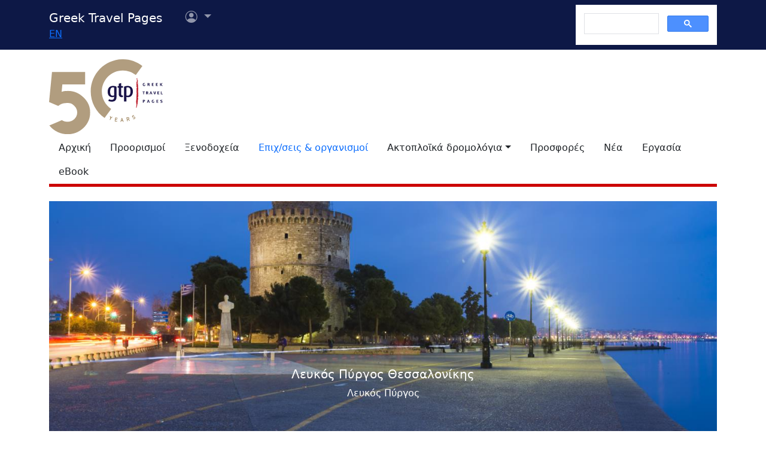

--- FILE ---
content_type: text/html
request_url: https://gtp.gr/TDirectoryDetails.asp?ID=618&lng=1
body_size: 43694
content:



<!DOCTYPE html>
<html lang="el" prefix="og: https://ogp.me/ns#">
<head>

<meta charset="UTF-8">
<meta name="viewport" content="width=device-width, initial-scale=1">

<!--Bootstrap-->
<!-- CSS only -->
<link href="https://cdn.jsdelivr.net/npm/bootstrap@5.3.3/dist/css/bootstrap.min.css" rel="stylesheet" integrity="sha384-QWTKZyjpPEjISv5WaRU9OFeRpok6YctnYmDr5pNlyT2bRjXh0JMhjY6hW+ALEwIH" crossorigin="anonymous">
<link rel="stylesheet" href="https://cdn.jsdelivr.net/npm/bootstrap-icons@1.11.3/font/bootstrap-icons.min.css" integrity="sha256-9kPW/n5nn53j4WMRYAxe9c1rCY96Oogo/MKSVdKzPmI=" crossorigin="anonymous">

<!--JQuery-->
<script src="https://cdn.jsdelivr.net/npm/jquery@3.7.1/dist/jquery.min.js" integrity="sha256-/JqT3SQfawRcv/BIHPThkBvs0OEvtFFmqPF/lYI/Cxo=" crossorigin="anonymous"></script>

<!--Our CSS-->
<link href="CSS/common.css?v=5" rel="stylesheet">
<link href="stylesheet/stylesheets.css?v=5" rel="stylesheet">

<!-- Google Tag Manager -->
<script>(function(w,d,s,l,i){w[l]=w[l]||[];w[l].push({'gtm.start':
    new Date().getTime(),event:'gtm.js'});var f=d.getElementsByTagName(s)[0],
    j=d.createElement(s),dl=l!='dataLayer'?'&l='+l:'';j.async=true;j.src=
    'https://www.googletagmanager.com/gtm.js?id='+i+dl;f.parentNode.insertBefore(j,f);
    })(window,document,'script','dataLayer','GTM-NW9B248');</script>
<!-- End Google Tag Manager -->

<script async src='https://cse.google.com/cse.js?cx=012377410272292290435:7a2edgpi-h4'></script>
    
<!--Ad Sense-->
<script data-ad-client="ca-pub-5463022117347544" async src="https://pagead2.googlesyndication.com/pagead/js/adsbygoogle.js"></script>

<!--Google Ad slots-->
<script async src='https://securepubads.g.doubleclick.net/tag/js/gpt.js'></script><script>window.googletag = window.googletag || {cmd: []};googletag.cmd.push(function() {googletag.defineSlot('/13343069/GTP_Rsidebar_300x250_a', [300, 250], 'div-gpt-ad-6-1382102396079-7') .addService(googletag.pubads()) .setTargeting("section", ["companies"]) .setTargeting("companyid", ["618"]) ;
googletag.defineSlot('/13343069/GTP_Rsidebar_300x250_b', [300, 250], 'div-gpt-ad-7-1382102396079-8') .addService(googletag.pubads()) .setTargeting("section", ["companies"]) .setTargeting("companyid", ["618"]) ;
googletag.defineSlot('/13343069/GTP_Rsidebar_300x600', [300, 600], 'div-gpt-ad-8-1382102396079-9') .addService(googletag.pubads()) .setTargeting("section", ["companies"]) .setTargeting("companyid", ["618"]) ;
googletag.defineSlot('/13343069/GTP_Header_728x90', [728, 90], 'div-gpt-ad-9-1639131672356-0') .addService(googletag.pubads()) .setTargeting("section", ["companies"]) .setTargeting("companyid", ["618"]) ;
googletag.defineSlot('/13343069/GTP_Lskyscrapper_160x600', [160, 600], 'div-gpt-ad-10-1382102396079-6') .addService(googletag.pubads()) .setTargeting("section", ["companies"]) .setTargeting("companyid", ["618"]) ;
googletag.defineSlot('/13343069/GTP_Lskyscrapper_160x600_b', [160, 600], 'div-gpt-ad-11-1389873285486-0') .addService(googletag.pubads()) .setTargeting("section", ["companies"]) .setTargeting("companyid", ["618"]) ;
googletag.defineSlot('/13343069/GTP_Rsidebar_300x250_c', [300, 250], 'div-gpt-ad-12-1389873285486-1') .addService(googletag.pubads()) .setTargeting("section", ["companies"]) .setTargeting("companyid", ["618"]) ;
googletag.defineSlot('/13343069/GTP_Rsidebar_300x250_d', [300, 250], 'div-gpt-ad-23-1520246869879-0') .addService(googletag.pubads()) .setTargeting("section", ["companies"]) .setTargeting("companyid", ["618"]) ;
googletag.defineSlot('/13343069/GTP_TopMobile_300x100', [300, 100], 'div-gpt-ad-1662624491953-0').addService(googletag.pubads());googletag.defineSlot('/13343069/GTP_TopMobile_300x50', [300, 50], 'div-gpt-ad-1662625528547-0').addService(googletag.pubads());googletag.defineSlot('/13343069/GTP_TopMobile_320x100', [320, 100], 'div-gpt-ad-1662629169738-0').addService(googletag.pubads());googletag.defineSlot('/13343069/GTP_TopMobile_320x50', [320, 50], 'div-gpt-ad-1662629373413-0').addService(googletag.pubads());googletag.pubads().enableSingleRequest();googletag.pubads().collapseEmptyDivs();googletag.enableServices();});</script>
<title>Λευκός Πύργος - Greek Travel Pages</title>
<link rel="canonical" href="https://www.gtp.gr/TDirectoryDetails.asp?id=618&lng=1"/>
<link rel="alternate" hreflang="en" href="https://www.gtp.gr/TDirectoryDetails.asp?id=618&lng=2"/>
<link rel="alternate" hreflang="el" href="https://www.gtp.gr/TDirectoryDetails.asp?id=618&lng=1"/>
<meta name="description" content="Παρουσίαση Λευκός Πύργος από τον κατάλογο gtp.gr">

<meta property="fb:app_id" content="1463614147089083"/>
<meta property="og:title" content="Λευκός Πύργος - GTP" />
<meta property="og:description" content="&nbsp;&nbsp;&nbsp;Ο Λευκός Πύργος είναι ένας οχυρωματικός πύργος του 15ου αιώνα, ο οποίος χρησιμοποιήθηκε στη συνέχεια ως κατάλυ" />
<meta property="og:url" content="https://gtp.gr/TDirectoryDetails.asp?ID=618&lng=1" />
<meta property="og:type" content="article" />
<meta property="og:image" content="https://gtp.gr/MGfiles/travel/image11068[7076].jpg" /> 
<meta property="og:locale" content="el_GR" />
<script type="text/javascript">
var addthis_share = {
    url: "https://gtp.gr/TDirectoryDetails.asp?ID=618&lng=1"
}
</script>
<link href="CSS/star_rating_13.css" rel="stylesheet">
<link href="Scripts/ShadowBox-3.0.3/shadowbox.css" rel="stylesheet">
<script src="Scripts/shadowbox-3.0.3/shadowbox.js"></script>
<script src="js/jquery.resize-to-parent-min.js"></script>
<script src="https://cdn.jsdelivr.net/npm/lazyload@2.0.0-rc.2/lazyload.min.js"></script>

<script>
	$('document').ready(function () {

		if (!showAddPageHLink) $('#addtomytripdetail').hide();
			
		Shadowbox.init({
			handleOversize: "resize",
			modal: true,
			overlayOpacity: 0.85
		});

		/*Check for rss feed*/
		$.ajax({
				type: "GET",
				url: "https://news.gtp.gr/feed/?tag=c"+618+"c",
				dataType: "xml",
				success: checkXml
			});

		function checkXml(xml){	
			var btn=document.getElementById("list-news-list");	
			if ($(xml).find("item").length > 0) {
				btn.classList.add("d-block");
				btn.classList.remove("d-none");
				console.log("Rss Feed has items")
			}
			else {
				btn.classList.remove("d-block");
				btn.classList.add("d-none");
				console.log("Rss Feed has no items")
			}
		}

		// Prevent default behavior for links with class "tooltip-link"
		$('a.tooltip-link').click(function(event) {
		event.preventDefault();
		});
	});

</script>

<style type="text/css">
	/*RSS Feeds*/
	div.newsdate {line-height:30px;}
	div.newsdate span {font-family:"Lucida Console", Monaco, monospace; display:inline-block; margin-right:10px;}
	/*RSS Feeds*/
	h2.card-title, h3.card-title {
	font-size: 1.13rem!important;
	letter-spacing: -0.02rem!important;
	color: rgb(17,17,17)!important;
	}
	.item-date {
	font-size: 0.75rem;
	font-style: italic;
	color: rgb(155,155,155)!important;
	}
	.item-date::before {content: "Posted on ";}
	.card-body {
	font-size: 0.938rem;
	letter-spacing: -0.01rem;
	color: rgb(38,38,38);
	}


	/*Activities*/
	.ActTree3 {	font-weight: bold; font-style: italic;}
	.ActTree4, .ActTree5 {font-weight: normal;}
	ul.level4_activity {margin:0!important; padding:0!important;}
	ul.level4_activity li.ActTree4 {float:left; list-style-type:none; margin: 0 5px 0 0;font-weight: normal!important;font-style: normal;}
	ul.level4_activity li:after {content:", "}
	ul.level4_activity li:last-child:after {content:" "}
	span.ActTree5:before {content:" "}
	span.ActTree5:after {content:", "}
	span.ActTree5:last-child:after {content:" "}

	/* Managers & Departments styles */
	.nobullet {list-style-type: none;}
	.noindent {margin:0px; padding:0px;}
	.mngrdesc {font-style: italic; font-weight:bold; list-style-type:none}
	.deplabel {font-style: italic; font-weight:bold}
	.depdescr {font-style: normal; font-weight:normal}
	.depnote {font-style: normal; font-weight:normal}
	.depsprvsor {font-style: italic; font-weight:normal}

	/*Show all Tabs in mobile*/
	@media screen and (max-width: 575px) {
		.tab-content>.tab-pane {
			display: block !important;
			opacity: 1 !important;
		}
	}
	/*Admin asset*/
	.admin-asset { 
	
	}

	/*Title sticky-top*/
	div.sticky-top{
		top: 3rem;
		z-index: 2;
		background-image: linear-gradient(to top, rgba(255,255,255,.5), rgba(255,255,255,1));
		height: auto;
		padding-top: .5rem;
	}
	
</style>

</head>
<body>


<!--Top part begin -->


<!-- Google Tag Manager (noscript) -->
<noscript><iframe src="https://www.googletagmanager.com/ns.html?id=GTM-NW9B248"
	height="0" width="0" style="display:none;visibility:hidden"></iframe></noscript>
<!-- End Google Tag Manager (noscript) -->

<nav class="navbar navbar-expand-lg navbar-dark sticky-top" style="background-color: #0d1846;"> 

    <div class="container">
		<!--Mobile Brand and language Switch-->
		<div class="d-md-none">
			<a href="." class="navbar-brand"><img src="images/gtp-logo-invert.svg" style="width: 120px;" alt="gtp logo"></a>
			<!--Mobile language Switch-->
			<div class="topstring-part language d-md-none">
				<a href='ChangeLanguage.asp?id=2&path=/TDirectoryDetails.asp&QS=ID%3D618%26lng%3D2%26'>EN</a>
			</div>
		</div>
		
		<!--Tablet & Desktop Brand and language Switch-->
		<div class="d-none d-md-block">
			<a href="." class="navbar-brand">Greek Travel Pages</a>
			<!--Tablet & Desktop language Switch-->
			<div class="topstring-part language">
				<a href='ChangeLanguage.asp?id=2&path=/TDirectoryDetails.asp&QS=ID%3D618%26lng%3D2%26'>EN</a>
			</div>
		</div>
		
		<div>
			<ul class="navbar-nav">
			

				<!--Mobile User Dropdown-->
				<li class="nav-item dropdown navbar-brand d-md-none" style="position: absolute; top:10px; margin-left: -15px;">
					<a class="nav-link dropdown-toggle" href="#" id="navbarDropdown" role="button" data-bs-toggle="dropdown" aria-expanded="false">
						<i class="bi bi-person-circle"></i><span class="visually-hidden">Επιλογές χρήστη</span></a>
						
						<ul class="dropdown-menu" aria-labelledby="navbarDropdown">
							<li><a class="dropdown-item" href="login.asp?rp=%2FTDirectoryDetails%2Easp%3FID%3D618%26lng%3D1">Είσοδος</a></li> 
							<li><a class="dropdown-item" href="subscribe.asp">Εγγραφή</a></li>
						</ul>
						
				</li>

				<!--tablet and Desktop User Dropdown-->
				<li class="nav-item dropdown navbar-brand d-none d-md-block" style="position: absolute; top:0px; margin-left: 15px;">
					<a class="nav-link dropdown-toggle" href="#" id="navbarDropdown1" role="button" data-bs-toggle="dropdown" aria-expanded="false">
						<i class="bi bi-person-circle"></i><span class="visually-hidden">Επιλογές χρήστη</span>
						<span></span></a>
						
						<ul class="dropdown-menu" aria-labelledby="navbarDropdown1">
							<li><a class="dropdown-item" href="login.asp?rp=%2FTDirectoryDetails%2Easp%3FID%3D618%26lng%3D1">Είσοδος</a></li> 
							<li><a class="dropdown-item" href="subscribe.asp">Εγγραφή</a></li>
						</ul>
						
				</li>

				
			</ul>
		</div>
		
		<button class="navbar-toggler" type="button" data-bs-toggle="offcanvas" data-bs-target="#navbarToggler" aria-controls="navbarToggler" aria-label="Toggle navigation">
			<span class="navbar-toggler-icon"></span>
		</button>

		<div class="offcanvas offcanvas-end" tabindex="-1" id="navbarToggler" aria-labelledby="">

			<div class="offcanvas-header text-light"  data-bs-theme="dark" style="background-color: #0d1846;">
				<h5 class="offcanvas-title" id="offcanvasLabel">Menu</h5>
				<button type="button" class="btn-close btn-light" data-bs-dismiss="offcanvas" aria-label="Close"></button>
			</div>

			 <div class="offcanvas-body" style="background-color: #0d1846;">

				<!--Mobile Google custom Search-->
				<div class="d-lg-none">
					<div class="gcse-search"></div>
				</div>

				<!--Mobile Menu-->
				<div class="d-sm-block d-md-none">
					<nav class="nav flex-column">
						<a href="default.asp" class="nav-link link-light">Αρχική</a>
						<a href="map.asp" class="nav-link link-light">Προορισμοί</a>
						<a href="AccomodationForm.asp" class="nav-link link-light">Ξενοδοχεία</a>
						<a href="TDirectoryForm2103.asp" class="nav-link secondary>">Επιχ/σεις &amp; οργανισμοί</a>
						<a class="nav-link link-light" aria-current="page" href="RoutesForm.asp">Ακτοπλοϊκά  δρομολόγια εσωτερικού</a>
						<a class="nav-link link-light" href="greekferries.asp">Αναχωρήσεις & αφίξεις πλοίων εσωτερικού</a>
						<a class="nav-link link-light" href="RoutesFormInt.asp">Ακτοπλοϊκά δρομολόγια από/προς Ελλάδα</a>
						<a class="nav-link link-light" href="https://ferries.gtp.gr/"><b>GTP Ferry Connections <i class="bi bi-box-arrow-right"></i></b></a>
						<a class="nav-link link-light" aria-current="page" href="greekports.asp">
						Ελληνικά Λιμάνια</a>
						<a class="nav-link link-light" href="ShipCompanies.asp?International=0">
							Ναυτιλιακές εταιρίες
						</a>
						<a class="nav-link link-light" href="Ships.asp?International=0">
							Κατάλογος πλοίων
						</a>
						<a href="https://traveloffers.gtp.gr/<span style='color: red;'>The label 'offers_site' is not provided</span>" class="nav-link link-light">Προσφορές <i class="bi bi-box-arrow-right"></i></a>
						<a href="https://news.gtp.gr" class="nav-link link-light">Nέα <i class="bi bi-box-arrow-right"></i></a>
						<a href="https://jobs.gtp.gr" class="nav-link link-light">Εργασία <i class="bi bi-box-arrow-right"></i></a>
						<a href="https://ebook.gtp.gr" class="nav-link link-light">eBook <i class="bi bi-box-arrow-right"></i></a>
					</nav>
				</div>
			</div>
			
		</div>

		<!--Desktop Google custom Search-->
		<div class="d-none d-lg-block">
			<div class="gcse-search"></div>
		</div>

	</div>

</nav><!--top-->

<div id="top" style="margin-bottom:20px"></div>

<!-- Go to www.addthis.com/dashboard to customize your tools -->
<script type="text/javascript" src="//s7.addthis.com/js/300/addthis_widget.js#pubid=ra-535e48692c1cc523" async="async"></script>

<!--desktop only-->
<div class="d-none d-lg-block main_container">
    <!-- GTP_Lskyscrapper_160x600 -->
    <div id="div-gpt-ad-1382102396079-6" style="width:160px; height:600px; position:absolute; z-index:9; left:-180px; text-align:center;">
        <div id='div-gpt-ad-10-1382102396079-6' style='width:160px; height:600px;'>	<script>	googletag.cmd.push(function() { googletag.display('div-gpt-ad-10-1382102396079-6'); });	</script></div>
    </div>
	
    <div id="div-gpt-ad-1389873285486-0" style="width:160px; height:600px; position:absolute; z-index:9; left:-180px; top:620px; text-align:center;">
        <div id='div-gpt-ad-11-1389873285486-0' style='width:160px; height:600px;'>	<script>	googletag.cmd.push(function() { googletag.display('div-gpt-ad-11-1389873285486-0'); });	</script></div>
    </div>
</div> 

<!--Header start -->

<!--Desktop, tablet-->
<div class="container pb-3 mb-2 d-none d-md-block">

	<div class="row">
		<div class="col-md-4 col-lg-1">
			<a href="default.asp"><img src="images/gtp-logo.svg" style="width: 190px; margin:-4px 0px -12px 0px; float:left;" alt="gtp logo"></a>
			<!--old-before-50logo  <a href="default.asp"><img src="images/gtp-logo.svg" style="width: 230px; margin:-18px 10px -20px -25px; float:left;" alt="gtp logo"></a>-->
		</div>
		
		<div class="col-md-8 col-lg-11">
			<!-- GTP_header_728x90 -->
			<div class="d-lg-block" style="margin-left:calc(100vw / 8);"><div id='div-gpt-ad-9-1639131672356-0' style='width:728px; height:90px;'>	<script>	googletag.cmd.push(function() { googletag.display('div-gpt-ad-9-1639131672356-0'); });	</script></div></div>
		</div>
	</div>
	
	<div>
		<!--Desktop Menu-->
		<ul class="nav" style="margin-top: 15px; border-bottom: 5px solid #C00;">
			<li class="nav-item"><a href="default.asp" class="nav-link link-dark">Αρχική</a></li>
			<li class="nav-item"><a href="map.asp" class="nav-link link-dark">Προορισμοί</a></li>
			<li class="nav-item"><a href="AccomodationForm.asp" class="nav-link link-dark">Ξενοδοχεία</a></li>
			<li class="nav-item"><a href="TDirectoryForm2103.asp" class="nav-link  secondary>">Επιχ/σεις &amp; οργανισμοί</a></li>
			<li class="nav-item toggle"><a href="#" id="ferries-dropdown" class="nav-link dropdown-toggle link-dark" role="button" data-bs-toggle="dropdown" aria-expanded="false">Ακτοπλοϊκά δρομολόγια</a>
				<!--Dropdown Sea World-->
				<ul class="dropdown-menu dropdown-menu-light" aria-labelledby="ferries-dropdown">
					<li>
						<a class="dropdown-item" aria-label="page" href="RoutesForm.asp">Ακτοπλοϊκά  δρομολόγια εσωτερικού</a>
					</li>
					<li>
						<a class="dropdown-item" href="greekferries.asp">Αναχωρήσεις & αφίξεις πλοίων εσωτερικού</a>
					</li>
					<li>
						<a class="dropdown-item" href="RoutesFormInt.asp">Ακτοπλοϊκά δρομολόγια από/προς Ελλάδα</a>
					</li>
					<li>
						<a class="dropdown-item" href="https://ferries.gtp.gr/"><b>GTP Ferry Connections <i class="bi bi-box-arrow-right"></i></b></a>
					</li>
					<li><hr class="dropdown-divider"></li>
					<li>
						<a class="dropdown-item" aria-current="page" href="greekports.asp">
						Ελληνικά Λιμάνια</a>
					</li>
					<li>
						<a class="dropdown-item" href="ShipCompanies.asp?International=0">
							Ναυτιλιακές εταιρίες
						</a>
					</li>
					<li>
						<a class="dropdown-item" href="Ships.asp?International=0">
							Κατάλογος πλοίων
						</a>
					</li>
				</ul>
			</li>
			<li class="nav-item"><a href="https://traveloffers.gtp.gr/" class="nav-link link-dark">Προσφορές</a></li>
			<li class="nav-item"><a href="https://news.gtp.gr" class="nav-link link-dark">Nέα</a></li>
			<li class="nav-item"><a href="https://jobs.gtp.gr" class="nav-link link-dark">Εργασία</a></li>
			<li class="nav-item"><a href="https://ebook.gtp.gr" class="nav-link link-dark">eBook</a></li>
		</ul>
	</div>

</div>


<!--Mobile-->
<div class="d-block d-sm-none" id="domLoaded" style="position:absolute; left:-10000px">
<!--Rsidebar 300x250 d Mobile Only-->
	<div id='div-gpt-ad-23-1520246869879-0' style='width:300px; height:250px;'>	<script>	googletag.cmd.push(function() { googletag.display('div-gpt-ad-23-1520246869879-0'); });	</script></div>

	<!-- /13343069/GTP_TopMobile_320x100 -->
	<div id='div-gpt-ad-1662629169738-0' style='min-width: 320px; min-height: 100px;'>
		<script>
		googletag.cmd.push(function() { googletag.display('div-gpt-ad-1662629169738-0'); });
		</script>
	</div>
	<!-- /13343069/GTP_TopMobile_320x50 -->
	<div id='div-gpt-ad-1662629373413-0' style='min-width: 320px; min-height: 50px;'>
		<script>
		googletag.cmd.push(function() { googletag.display('div-gpt-ad-1662629373413-0'); });
		</script>
	</div>
	<!-- /13343069/GTP_TopMobile_300x100 -->
	<div id='div-gpt-ad-1662624491953-0' style='min-width: 300px; min-height: 100px;'>
		<script>
		googletag.cmd.push(function() { googletag.display('div-gpt-ad-1662624491953-0'); });
		</script>
	</div>
	<!-- /13343069/GTP_TopMobile_300x50 -->
	<div id='div-gpt-ad-1662625528547-0' style='min-width: 300px; min-height: 50px;'>
		<script>
		googletag.cmd.push(function() { googletag.display('div-gpt-ad-1662625528547-0'); });
		</script>
	</div>
</div>

<!--Header end-->

<script>
	//Eliminate Content layout Shift from empty div top banner ads
	document.addEventListener("DOMContentLoaded", function(event) {
		setTimeout(function() {
            var topAds = document.getElementById("domLoaded");
            topAds.style.position = 'relative';
			topAds.style.left = '0'; 
        }, 2000); 
	});
</script>

<!--Main Part begin-->
<div class="container">
	<div class="row"> 
<!-- Main Page - START -->

		<!--Carousel-->
		
			<div id="myCarousel" class="carousel carousel-fade slide mb-4 d-none d-md-block admin-asset" data-bs-ride="carousel">
				<div class="carousel-inner">
					<!--First Photo-->
					
						<div class="carousel-item active">
							<img class="d-none d-md-block w-100" src="showphoto.asp?FN=MGfiles/travel/image11068[7076].jpg&w=1320&h=460" alt="Λευκός Πύργος Θεσσαλονίκης"/>
							<div class="carousel-caption d-none d-md-block">
								<h5>Λευκός Πύργος Θεσσαλονίκης</h5>
								<p class="text-white">Λευκός Πύργος</p>
							</div>
						</div>
					

					<!--Rest Photos-->
					
							<div class="carousel-item admin-asset">
								<img class="d-none d-md-block w-100" src="showphoto.asp?FN=MGfiles/location/image5143[1342].jpg&w=1320&h=460" alt="Εσωτερική άποψη του Λευκού Πύργου"/>
								<div class="carousel-caption d-none d-md-block">
									<h5>Εσωτερική άποψη του Λευκού Πύργου</h5>
									<p class="text-white">Λευκός Πύργος</p>
								</div>
							</div>
						
				</div>
			</div>
		

<div class="col-lg-8 col-xl-9" itemscope itemtype="https://schema.org/LocalBusiness">

	<!--Controls-->
	<div class="row row-cols-1 row-cols-md-2">

		<div class="col col-md-6 mb-2">
			
			<!-- Friendly url-->
				<span class="badge rounded-pill text-dark" style="margin: 0px; padding: 0px;">Φιλικό URL: <a href="https://www.gtp.gr/WhiteTower">https://www.gtp.gr/WhiteTower</a></span>
			
		</div>

		
		
	</div>

	<!--Company-->
	<div class="row mb-5">

		

		

		<!--Left column-->

		<div class="d-none d-md-block sticky-lg-top col-12 col-md-3">
			

			<!--List Menu-->
			

			<div class="list-group mt-4" id="list-tab" role="tablist">
				
								<a class="list-group-item list-group-item-action active admin-asset" id="list-overview-list" data-bs-toggle="list" href="#list-overview" role="tab" aria-controls="list-overview">Παρουσίαση</a>		
								
						<a class="list-group-item list-group-item-action " id="list-amenities-list" data-bs-toggle="list" href="#list-amenities" role="tab" aria-controls="list-amenities">Υπηρεσίες &amp; Εξειδίκευση</a>
					
						<a class="list-group-item list-group-item-action " id="list-hr-b2b-list" data-bs-toggle="list" href="#list-hr-b2b" role="tab" aria-controls="list-hr-b2b">Πληροφορίες επιχείρησης</a>
					
						<a class="list-group-item list-group-item-action" id="list-map-list" data-bs-toggle="list" href="#list-map" role="tab" aria-controls="list-map">Τοποθεσίες &amp; Xάρτης </a>
					
							<a class="list-group-item list-group-item-action  admin-asset" id="list-gallery-list" data-bs-toggle="list" href="#list-gallery" role="tab" aria-controls="list-gallery">Φωτογραφίες</a>
						
				<a class="d-none list-group-item list-group-item-action " id="list-news-list" data-bs-toggle="list" href="#list-news" role="tab" aria-controls="list-news">Ειδησεογραφία</a>

				
			</div>
		</div>

		<!--Main column-->
		
		<div class="col col-md-9">
			<!--Basic Info-->
			<div class="sticky-top">
				<h1 class="page-title red border-bottom mt-3" itemprop="name" id="CompanyName">Λευκός Πύργος
				</h1>
			</div>

			
				<h3 class="page-title" itemprop="name" id="CompanyName2">Μουσείο της Πόλεως της Θεσσαλονίκης</h3>
			
		
			<!--Professions-->
			<b itemprop='description'>Μουσείο</b>,
					Βυζαντινά & Μεταβυζαντινά μνημεία,
					Πολιτιστική κληρονομιά
				
			<!--Open period-->
			
			<div>
				
					<b>Διεύθυνση:</b> <span itemprop="address">Λεωφόρος Νίκης 54261</span>
				 <a href='LocPage.asp?id=7758'>ΘΕΣΣΑΛΟΝΙΚΗ</a> , <a href='LocPage.asp?id=6651'>ΚΕΝΤΡΙΚΗ ΜΑΚΕΔΟΝΙΑ</a> , <a href='LocPage.asp?id=69'>ΕΛΛΑΔΑ</a> 
			</div>
			
			
				<div>
					
						<b>Τηλ.:</b> <span itemprop="telephone"><a href="tel:+30 2310 267832">+30 2310 267832</a></span>
						
				</div>
			
		
			<!--Email and URL-->	
			
					<div class="admin-asset">
						<b>URL:</b> <span itemprop="url"><a href='http://www.lpth.gr' target='_blank'>http://www.lpth.gr</a></span>
					</div>
				
					<div class="admin-asset">
						
							<b>E-mail:</b>
							<a href='mailto: info@lpth.gr'>info@lpth.gr</a>
					</div>
				
			
			<!-- Social Media -->
			
				<div><b>Ώρες λειτουργίας:</b><br/>
					01 Απρ - 31 Οκτ: Δευ-Κυρ, 08:00-20:00<br/>
						01 Νοέ - 31 Μάρ: Τρί-Κυρ, 08:30-15:00<br/>
						
				</div>
			
			
			<!--Online Booking Possibility-->

			

			<!--Details-->
			
			<div class="tab-content mt-4" id="nav-tabContent">
				
									<div class="tab-pane fade show active admin-asset" id="list-overview" role="tabpanel" aria-labelledby="list-overview-list">
										<!--Overview-->				
										<div class="lead">&nbsp;&nbsp;&nbsp;Ο Λευκός Πύργος είναι ένας οχυρωματικός πύργος του 15ου αιώνα, ο οποίος χρησιμοποιήθηκε στη συνέχεια ως κατάλυμα φρουράς Γενιτσάρων και ως φυλακή θανατοποινιτών. Κτίστηκε στη θέση προϋπάρχοντος βυζαντινού πύργου, που συνέδεε το σωζόμενο και σήμερα ανατολικό τμήμα της οχύρωσης της Θεσσαλονίκης με το θαλάσσιο τείχος, το οποίο κατεδαφίστηκε το 1866.<br>
&nbsp;&nbsp; Η έκθεση περιλαμβάνει γλυπτά, τοιχογραφίες, ψηφιδωτά δάπεδα, ψηφιδωτά τοίχου, εικόνες, νομίσματα, επιγραφές, κεραμικά, έργα υαλουργίας, έργα μεταλλοτεχνίας.<br>
<br>
&nbsp;&nbsp; Τα σημαντικότερα εκθέματα είναι:<br>
<b>Ψηφιδωτό τοίχου</b>, του 5ου - 6ου μ.Χ. αιώνα. Προέρχεται από το <a href="http://www.gtp.gr/TDirectoryDetails.asp?id=39291&">ναό του Αγίου Δημητρίου</a> στη Θεσσαλονίκη. Παριστάνει τον Άγιο Δημήτριο με δύο παιδιά.<br>
<b> Αργυρή λειψανοθήκη του τέλους του 4ου μ.Χ. αιώνα</b>. Εικονίζονται σκηνές από την Παλαιά και Καινή Διαθήκη. Βρέθηκε στη Χαλκιδική.<br>
<b>Τοιχογραφία από τάφο</b> του β' μισού του 4ου αιώνα μ.Χ. Παριστάνεται το επεισόδιο της Σωσάννας από την Παλαιά Διαθήκη. Βρέθηκε στη Θεσσαλονίκη.<br>
<b>Μεταξωτό ύφασμα του 11ου αιώνα</b>. Βρέθηκε σε τάφο ανδρός στο ναό του Αγίου Αχιλλείου στην Πρέσπα.<br>
<b>Ζεύγος περικάρπιων</b> από χρυσό και σμάλτο του 10ου αιώνα. Βρέθηκε στην Θεσσαλονίκη.<br>
<b>Εικόνα της Παναγίας με το Χριστό</b>. Χρονολογείται περί το 1200. Πιθανότατα έργο εισηγμένο στη Θεσσαλονίκη από την Κύπρο.</div>
									</div>
							
					<div class="tab-pane fade " id="list-amenities" role="tabpanel" aria-labelledby="list-amenities-list">
						<!--Activities-->
						
											<div class="ActTree1">
												<h2 class="page-title mt-3 mb-2">Βυζαντινά & Μεταβυζαντινά μνημεία</h2>
												
													<div class="ActTree2">
														<h3 class="page-title red border-bottom mt-3 mb-2">Τέχνες & πολιτισμός</h3>
														<ul><li class='ActTree3'>Μνημεία του χώρου<br><ul class='level4_activity'><li class='ActTree4'>Πύργος: <span class='ActTree5'>Οθωμανική περίοδος, 1453-1821</span></li></ul><br clear='all'></li><li class='ActTree3'>Πληροφορίες επίσκεψης<br><ul class='level4_activity'><li class='ActTree4'>Καθορισμένο ωράριο: <span class='ActTree5'>Είσοδος με εισιτήριο</span></li></ul><br clear='all'></li></li></ul>
													</div>
													
											</div>
										
											<div class="ActTree1">
												<h2 class="page-title mt-3 mb-2">Μουσείο</h2>
												
													<div class="ActTree2">
														<h3 class="page-title red border-bottom mt-3 mb-2">Τέχνες & πολιτισμός</h3>
														<ul><li class='ActTree3'>Μουσείο<br><ul class='level4_activity'><li class='ActTree4'>Ιστορικό</li></ul><br clear='all'></li></li></ul>
													</div>
													
											</div>
										

						<!--Specialization-->
						
					</div>
				

				<!--Business Information-->
				
						<div class="tab-pane fade " id="list-hr-b2b" role="tabpanel" aria-labelledby="list-hr-b2b-list">
							<!--Other Details-->
			
							
								
							<!--Departments and Human Rescourses-->
							
							
							<!--Tax Registration-->
							
								<div>
									<h3 class="page-title red border-bottom mb-2 mt-3">Οργανωτική δομή / Συνεργασίες /  Συμμετοχές / Μέλη / Σχέσεις</h3>
									<!--Ancestor Relations-->
									
															<ul>
																<li>Εχει προϊσταμένη αρχή:
																	<ul>
																		
																			<li class="nobullet"><a href='TDirectoryDetails.asp?id=614'>Μουσείο Βυζαντινού Πολιτισμού</a>, ΘΕΣΣΑΛΟΝΙΚΗ, ΚΕΝΤΡΙΚΗ ΜΑΚΕΔΟΝΙΑ, ΕΛΛΑΔΑ</li>
																			
																	</ul>
																</li>
															</ul>
														

									<!--Descendent Relations-->
									
								</div>
							
						</div>
					

						<div class="tab-pane fade " id="list-map" role="tabpanel" aria-labelledby="list-map-list">
							<h3 class="page-title red border-bottom mt-2">Τοποθεσίες &amp; Xάρτης</h3>
							
							
								<div class="d-flex justify-content-center p-5 my-3 rounded" style="background: url('images/generic-map.png'); backround-size: fill">
									<button type="button" class="btn btn-primary shadow" data-bs-toggle="collapse" 
										data-bs-target="#map_container" aria-expanded="false" aria-controls="map_container">
										Εμφάνιση/Απόκρυψη Χάρτη <i class="bi bi-caret-down"></i>
									</button>
								</div>
							
							<!--Map-->
								<div id="map_container" class="collapse mb-3" >      
									<iframe src="map_view.asp?id=618" style="width:100%; height: 500px;" id="map_frame" frameborder="0"></iframe>	
									<span class="visually-hidden" itemprop="hasMap">https://www.gtp.gr/map_view.asp?id=618</span>
								</div>
							
						</div>
					
								<div class="tab-pane fade  admin-asset" id="list-gallery" role="tabpanel" aria-labelledby="list-gallery-list">
									<h3 class="page-title red border-bottom mb-2 mt-3">Φωτογραφίες<h3>
									<!--Images Mobile-->
									<div class="d-block d-md-none mt-3 mb-3">
										
												<a href="MGfiles/travel/image11068[7076].jpg" rel="shadowbox[company]" rev="Λευκός Πύργος Θεσσαλονίκης Φωτο:  &copy; <a target='_blank' href='http://www.shutterstock.com/gallery-672502p1.html'>Anastasios71</a>  / <a target='_blank' href='http://www.shutterstock.com'>Shutterstock</a> " title="Λευκός Πύργος">
													<img class="lazyload img-thumbnail me-3 mb-3 d-block d-md-none" data-src="showphoto.asp?FN=MGfiles/travel/image11068[7076].jpg&W=390&H=390" alt="Λευκός Πύργος Θεσσαλονίκης"/>
												</a>
												
												<a href="MGfiles/location/image5143[1342].jpg" rel="shadowbox[company]" rev="Εσωτερική άποψη του Λευκού Πύργου Φωτο:  &copy; Wadim Ovcharenco" title="Λευκός Πύργος">
													<img class="lazyload img-thumbnail me-3 mb-3 d-block d-md-none" data-src="showphoto.asp?FN=MGfiles/location/image5143[1342].jpg&W=390&H=390" alt="Εσωτερική άποψη του Λευκού Πύργου"/>
												</a>
												
									</div>

									<!--Images Desktop-->
									<div class="d-none d-md-block mb-3">
										<div class="row">
											
													<div class="col-md-6 col-xl-4">
														<a href="MGfiles/travel/image11068[7076].jpg" rel="shadowbox[company-1]" rev="Λευκός Πύργος Θεσσαλονίκης Φωτο:  &copy; <a target='_blank' href='http://www.shutterstock.com/gallery-672502p1.html'>Anastasios71</a>  / <a target='_blank' href='http://www.shutterstock.com'>Shutterstock</a> " title="Λευκός Πύργος">
															<img class="lazyload img-thumbnail me-3 mb-3 d-none d-md-block" data-src="showphoto.asp?FN=MGfiles/travel/image11068[7076].jpg&W=300&H=300" alt="Λευκός Πύργος Θεσσαλονίκης"/>
														</a>
														
													</div>
												
													<div class="col-md-6 col-xl-4">
														<a href="MGfiles/location/image5143[1342].jpg" rel="shadowbox[company-1]" rev="Εσωτερική άποψη του Λευκού Πύργου Φωτο:  &copy; Wadim Ovcharenco" title="Λευκός Πύργος">
															<img class="lazyload img-thumbnail me-3 mb-3 d-none d-md-block" data-src="showphoto.asp?FN=MGfiles/location/image5143[1342].jpg&W=300&H=300" alt="Εσωτερική άποψη του Λευκού Πύργου"/>
														</a>
														
													</div>
												
										</div>
									</div>
								</div>
							

					<!-- News Feed-->
					
					<div class="tab-pane fade " id="list-news" role="tabpanel" aria-labelledby="list-news-list">
						<h3 class="page-title red border-bottom mb-2">Σχετικά άρθρα από GTP Headlines</h3>
							
							<!--Fetch News from RSS-->

							<script>
								$(document).ready(function(){
									$.ajax({
										type: "GET",
										url: "https://news.gtp.gr/feed/?tag=c" + 618 + "c",
										dataType: "xml",
										success: function(xml) {
											parseXml(xml, 6); // Pass the first 6 items you want to display
										}
									});
								});

								function parseXml(xml, maxItems) {
									var itemsDisplayed = 0;
									$("#newsrss").html("<div id='content' class='row row-cols-1 row-cols-md-2 row-cols-xl-2 g-4 mb-3'></div>");

									$(xml).find("item").each(function(){
										if (itemsDisplayed < maxItems) {
											$("#content").append("<div class='col mb-3'><div class='card h-100'><img class='card-img-top' src='" +
												$(this).find('media\\:content, content').attr('url') +
												"' alt=''/><div class='card-body'><h3 class='card-title'>" +
												$(this).find("title").text() +
												"</h3><p class='card-text'>" + $(this).find("description").text() +
												"</p><p class='item-date'>" +
												$(this).find("pubDate").text().slice(0, -15) +
												"</p><a href='" + $(this).find("link").text() +
												"' class='btn btn-primary' target='_blank'>Περισσότερα...</a></div></div></div>");
											itemsDisplayed++;
										} else {
											return false; // Stop processing the loop once maxItems is reached
										}
									});
								}
							</script>

							<div id="newsrss"></div>

						<a class="btn btn-primary mt-3" href="https://news.gtp.gr/tag/c618c/" target="_blank">Περισσότερη ειδησεογραφία <i class="bi bi-arrow-right-circle"></i></a>
					</div>
				
				
			</div>
		</div>
    </div>
	

<!--Subscribe to Newsletter-->

<div class="card text-center text-dark bg-light mt-5">
    <div class="card-body row row-cols-1 row-cols-md-2 g-1 g-md-2">
      <div class="col align-self-center">
        <a href="http://news.gtp.gr" target="_blank"><img src="https://news.gtp.gr/wp-content/uploads/2019/10/GTP-headlines_web.png" alt="GTP Headlines" style="max-width:100%;" title="GTP Headlines"></a>
      </div>
      <div class="col">
        <p class="card-text">Λάβετε το καθημερινό newsletter με τα πιο σημαντικά νέα της τουριστικής βιομηχανίας.</p>
        <a href="https://eepurl.com/t3cfL" class="btn btn-primary">Εγγραφείτε τώρα!</a>
      </div>
    </div>
  </div>

<!--ebook-->
  <div class="mb-3 mt-4">
    <a href="https://about.gtp.gr/προϊόν/gtp-τουριστικός-ταξιδιωτικός-επαγγελμα/?lang=el"><img class="img-fluid" src='images/990x260_Buy-gtp_el.jpg' alt='Greek Travel Pages: Η βίβλος του Τουριστικού επαγγελματία. Αγορά online'/></a>
</div>
</div>                            
<!-- Main Page - END -->


	<!--Side section start -->
	<div class="col-lg-4 col-xl-3 sticky-lg-top">
		
		<div class="row">
			<div class="col-xs-1 col-md-6 col-lg-12 mb-2" align="center">
				

<!--Ferry Schedule Search Banner START --> 
	<script>
    function sch_BannervalidForm() {
        var fm=document.sch_form1;
        
            if (fm.Loc_NM.value=='') {
                location.href='greekferries.asp'; 
                return false;
            }
        
        return true;
    }
    </script>   

	
    
        <h4 class="sidemenutitle text-start">Αναχωρησεις πλοιων</h4>
        <form name="sch_form1" method="post" action="greekferries_refinesearch.asp" onSubmit="return sch_BannervalidForm();">
			<div class="input-group mb-3">
				<input name="Loc_NM" type="text" class="form-control" placeholder='Από' aria-label='Από'/>
				<input name="Go" type="image" src="/images/search_inverted.svg" class="btn btn-primary" style="max-width: 45px;" alt='Κουμπί εκτέλεσης αναζήτησης' />
			</div>
        </form>
        
	
       
<!--Ferry Schedule Search Banner END -->

 
			</div>

	
			<div class="col-xs-1 col-md-6 col-lg-12" align="center">
				<h4 class="sidemenutitle text-start g-3">Διαφημίσεις</h4>	
				
				
					<div class="mb-3">
						<div id='div-gpt-ad-8-1382102396079-9' style='width:300px; height:600px;'>	<script>	googletag.cmd.push(function() { googletag.display('div-gpt-ad-8-1382102396079-9'); });	</script></div> <!--Rsidebar 300x600-->
					</div>
				
					<div class="mb-3">
						<div id='div-gpt-ad-6-1382102396079-7' style='width:300px; height:250px;'>	<script>	googletag.cmd.push(function() { googletag.display('div-gpt-ad-6-1382102396079-7'); });	</script></div> <!--Rsidebar 300x250 a-->
					</div>
				
					<div class="mb-3">
					<div id='div-gpt-ad-7-1382102396079-8' style='width:300px; height:250px;'>	<script>	googletag.cmd.push(function() { googletag.display('div-gpt-ad-7-1382102396079-8'); });	</script></div> <!--Rsidebar 300x250 b-->
					</div>
				
					<div class="mb-3">
						<div id='div-gpt-ad-12-1389873285486-1' style='width:300px; height:250px;'>	<script>	googletag.cmd.push(function() { googletag.display('div-gpt-ad-12-1389873285486-1'); });	</script></div> <!--Rsidebar 300x250 c-->
					</div>
				

				<div class="col-xs-1 col-md-6 col-lg-12 mb-4 d-none d-lg-block" style="text-align: center;">
					<a href="images/ΜME_WEB.pdf" title="ΕΣΠΑ"><img src="images/300x250_ESPA-2014-2020.gif" alt="ΕΣΠΑ"></a>
				</div>

			</div>
		</div>
	</div>
	<!--Side section end -->	
<script>
	var showAddPageHLink=
		
			true
		;
	lazyload();	
</script>

  </div><!--Row-->
  <!--Main section End-->
</div><!--container-->

<div class="footer-wrapper border-top">
  <div class="container"> 
    <!--Footer-->
    <footer class="d-flex flex-wrap justify-content-between align-items-center py-3 my-4">
      
      <!--Links-->
      <div class="text-center">
        <a class="text-uppercase" href="https://gr.jooble.org" target="_blank">Βρες εργασία στην Ελλάδα με το Jooble</a> 
        &#8226; 
        <a class="text-uppercase" href="http://about.gtp.gr">σχετικα/διαφημιση</a> 
        &#8226; 
        <a class="text-uppercase" href="Disclaimer.asp">οροι χρησης</a> 
        &#8226; 
        <a class="text-uppercase" href="https://about.gtp.gr/contact/" target="_blank">επικοινωνια</a>
      </div>
      <!--Social Media Follow-->  
      <div class="text-center">
          <a target="_blank" href="https://www.facebook.com/GreekTravelPages"><span class="visually-hidden">Facebook</span><i class="bi bi-facebook ms-2 me-2"></i></a>
          <a target="_blank" href="https://www.linkedin.com/company/gtp-greek-travel-pages-tourism-&amp;-travel-guide"><span class="visually-hidden">LinkedIn</span><i class="bi bi-linkedin me-2"></i></a>
          <a target="_blank" href="https://www.twitter.com/gtpgr"><span class="visually-hidden">Twitter</span><i class="bi bi-twitter-x me-2"></i></a>
          <a target="_blank" href="https://www.threads.net/@greektravelpages"><span class="visually-hidden">Threads</span><i class="bi bi-threads me-2"></i></a>
          <a target="_blank" href="https://pinterest.com/gtpheadlines/"><span class="visually-hidden">Pinterest</span><i class="bi bi-pinterest me-2"></i></a>
          <a target="_blank" href="https://www.instagram.com/greektravelpages/"><span class="visually-hidden">Instagram</span><i class="bi bi-instagram"></i></a>
      </div>
      <!--Copyright-->
      <div class="text-center">
        &copy;1999-2024 ΔΙΕΘΝΕΙΣ ΕΚΔΟΣΕΙΣ Ε.Π.Ε.
      </div>
      
    </footer>
  </div>
</div>

<!--Bootstrap-->
<!-- JavaScript Bundle with Popper -->
<script src="https://cdn.jsdelivr.net/npm/bootstrap@5.3.3/dist/js/bootstrap.bundle.min.js" integrity="sha384-YvpcrYf0tY3lHB60NNkmXc5s9fDVZLESaAA55NDzOxhy9GkcIdslK1eN7N6jIeHz" crossorigin="anonymous"></script>
<script>
  document.querySelectorAll('[data-bs-toggle="tooltip"]')
    .forEach(tooltip => {
      new bootstrap.Tooltip(tooltip)
    })
</script>
<script>
(function(i,s,o,g,r,a,m){i['GoogleAnalyticsObject']=r;i[r]=i[r]||function(){
(i[r].q=i[r].q||[]).push(arguments)},i[r].l=1*new Date();a=s.createElement(o),
m=s.getElementsByTagName(o)[0];a.async=1;a.src=g;m.parentNode.insertBefore(a,m)
})(window,document,'script','//www.google-analytics.com/analytics.js','ga');

ga('create', 'UA-765103-4', 'auto');
ga('send', 'pageview');
ga('set', 'contentGroup1', 'Destinations'); 
</script>

</body>
</html>


--- FILE ---
content_type: text/html; charset=utf-8
request_url: https://www.google.com/recaptcha/api2/aframe
body_size: 114
content:
<!DOCTYPE HTML><html><head><meta http-equiv="content-type" content="text/html; charset=UTF-8"></head><body><script nonce="qUTlVYJewmniWjJjNPr_2w">/** Anti-fraud and anti-abuse applications only. See google.com/recaptcha */ try{var clients={'sodar':'https://pagead2.googlesyndication.com/pagead/sodar?'};window.addEventListener("message",function(a){try{if(a.source===window.parent){var b=JSON.parse(a.data);var c=clients[b['id']];if(c){var d=document.createElement('img');d.src=c+b['params']+'&rc='+(localStorage.getItem("rc::a")?sessionStorage.getItem("rc::b"):"");window.document.body.appendChild(d);sessionStorage.setItem("rc::e",parseInt(sessionStorage.getItem("rc::e")||0)+1);localStorage.setItem("rc::h",'1768391340469');}}}catch(b){}});window.parent.postMessage("_grecaptcha_ready", "*");}catch(b){}</script></body></html>